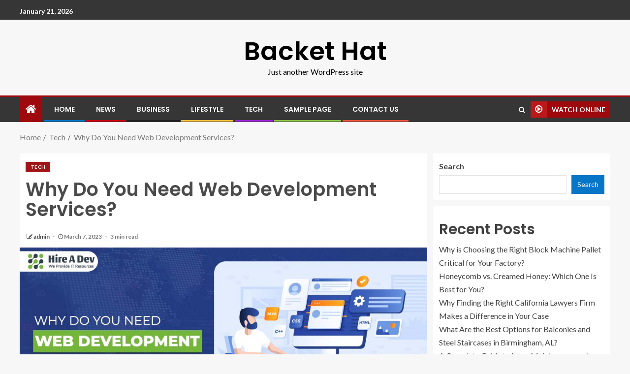

--- FILE ---
content_type: text/html; charset=UTF-8
request_url: https://backethat.com/why-do-you-need-web-development-services/
body_size: 20208
content:
<!doctype html>
<html lang="en-US">
<head>
    <meta charset="UTF-8">
    <meta name="viewport" content="width=device-width, initial-scale=1">
    <link rel="profile" href="http://gmpg.org/xfn/11">

    <meta name='robots' content='index, follow, max-image-preview:large, max-snippet:-1, max-video-preview:-1' />

	<!-- This site is optimized with the Yoast SEO plugin v20.12 - https://yoast.com/wordpress/plugins/seo/ -->
	<title>Why Do You Need Web Development Services? - Backet Hat</title>
	<meta name="description" content="No matter what industry you are in, web developers can do wonders to make your business grow. In this blog post, you will learn what web development services" />
	<link rel="canonical" href="https://backethat.com/why-do-you-need-web-development-services/" />
	<meta property="og:locale" content="en_US" />
	<meta property="og:type" content="article" />
	<meta property="og:title" content="Why Do You Need Web Development Services? - Backet Hat" />
	<meta property="og:description" content="No matter what industry you are in, web developers can do wonders to make your business grow. In this blog post, you will learn what web development services" />
	<meta property="og:url" content="https://backethat.com/why-do-you-need-web-development-services/" />
	<meta property="og:site_name" content="Backet Hat" />
	<meta property="article:published_time" content="2023-03-07T12:39:55+00:00" />
	<meta property="og:image" content="http://backethat.com/wp-content/uploads/2023/03/Web-Development-Services.jpg" />
	<meta property="og:image:width" content="1000" />
	<meta property="og:image:height" content="500" />
	<meta property="og:image:type" content="image/jpeg" />
	<meta name="author" content="admin" />
	<meta name="twitter:card" content="summary_large_image" />
	<meta name="twitter:label1" content="Written by" />
	<meta name="twitter:data1" content="admin" />
	<meta name="twitter:label2" content="Est. reading time" />
	<meta name="twitter:data2" content="3 minutes" />
	<script type="application/ld+json" class="yoast-schema-graph">{"@context":"https://schema.org","@graph":[{"@type":"WebPage","@id":"https://backethat.com/why-do-you-need-web-development-services/","url":"https://backethat.com/why-do-you-need-web-development-services/","name":"Why Do You Need Web Development Services? - Backet Hat","isPartOf":{"@id":"https://backethat.com/#website"},"primaryImageOfPage":{"@id":"https://backethat.com/why-do-you-need-web-development-services/#primaryimage"},"image":{"@id":"https://backethat.com/why-do-you-need-web-development-services/#primaryimage"},"thumbnailUrl":"https://backethat.com/wp-content/uploads/2023/03/Web-Development-Services.jpg","datePublished":"2023-03-07T12:39:55+00:00","dateModified":"2023-03-07T12:39:55+00:00","author":{"@id":"https://backethat.com/#/schema/person/c1d2cdf5f1df9acc36a924c00e19c647"},"description":"No matter what industry you are in, web developers can do wonders to make your business grow. In this blog post, you will learn what web development services","breadcrumb":{"@id":"https://backethat.com/why-do-you-need-web-development-services/#breadcrumb"},"inLanguage":"en-US","potentialAction":[{"@type":"ReadAction","target":["https://backethat.com/why-do-you-need-web-development-services/"]}]},{"@type":"ImageObject","inLanguage":"en-US","@id":"https://backethat.com/why-do-you-need-web-development-services/#primaryimage","url":"https://backethat.com/wp-content/uploads/2023/03/Web-Development-Services.jpg","contentUrl":"https://backethat.com/wp-content/uploads/2023/03/Web-Development-Services.jpg","width":1000,"height":500,"caption":"Web Development Services"},{"@type":"BreadcrumbList","@id":"https://backethat.com/why-do-you-need-web-development-services/#breadcrumb","itemListElement":[{"@type":"ListItem","position":1,"name":"Home","item":"https://backethat.com/"},{"@type":"ListItem","position":2,"name":"Why Do You Need Web Development Services?"}]},{"@type":"WebSite","@id":"https://backethat.com/#website","url":"https://backethat.com/","name":"Backet Hat","description":"Just another WordPress site","potentialAction":[{"@type":"SearchAction","target":{"@type":"EntryPoint","urlTemplate":"https://backethat.com/?s={search_term_string}"},"query-input":"required name=search_term_string"}],"inLanguage":"en-US"},{"@type":"Person","@id":"https://backethat.com/#/schema/person/c1d2cdf5f1df9acc36a924c00e19c647","name":"admin","image":{"@type":"ImageObject","inLanguage":"en-US","@id":"https://backethat.com/#/schema/person/image/","url":"https://secure.gravatar.com/avatar/d3120b870dea92a711eb894a0de9f505?s=96&d=mm&r=g","contentUrl":"https://secure.gravatar.com/avatar/d3120b870dea92a711eb894a0de9f505?s=96&d=mm&r=g","caption":"admin"},"sameAs":["https://backethat.com/"],"url":"https://backethat.com/author/zahidbuttpermanent/"}]}</script>
	<!-- / Yoast SEO plugin. -->


<link rel='dns-prefetch' href='//www.googletagmanager.com' />
<link rel='dns-prefetch' href='//fonts.googleapis.com' />
<link rel="alternate" type="application/rss+xml" title="Backet Hat &raquo; Feed" href="https://backethat.com/feed/" />
<link rel="alternate" type="application/rss+xml" title="Backet Hat &raquo; Comments Feed" href="https://backethat.com/comments/feed/" />
<link rel="alternate" type="application/rss+xml" title="Backet Hat &raquo; Why Do You Need Web Development Services? Comments Feed" href="https://backethat.com/why-do-you-need-web-development-services/feed/" />
		<!-- This site uses the Google Analytics by MonsterInsights plugin v8.18 - Using Analytics tracking - https://www.monsterinsights.com/ -->
		<!-- Note: MonsterInsights is not currently configured on this site. The site owner needs to authenticate with Google Analytics in the MonsterInsights settings panel. -->
					<!-- No tracking code set -->
				<!-- / Google Analytics by MonsterInsights -->
		<script type="text/javascript">
/* <![CDATA[ */
window._wpemojiSettings = {"baseUrl":"https:\/\/s.w.org\/images\/core\/emoji\/15.0.3\/72x72\/","ext":".png","svgUrl":"https:\/\/s.w.org\/images\/core\/emoji\/15.0.3\/svg\/","svgExt":".svg","source":{"concatemoji":"https:\/\/backethat.com\/wp-includes\/js\/wp-emoji-release.min.js?ver=6.5.7"}};
/*! This file is auto-generated */
!function(i,n){var o,s,e;function c(e){try{var t={supportTests:e,timestamp:(new Date).valueOf()};sessionStorage.setItem(o,JSON.stringify(t))}catch(e){}}function p(e,t,n){e.clearRect(0,0,e.canvas.width,e.canvas.height),e.fillText(t,0,0);var t=new Uint32Array(e.getImageData(0,0,e.canvas.width,e.canvas.height).data),r=(e.clearRect(0,0,e.canvas.width,e.canvas.height),e.fillText(n,0,0),new Uint32Array(e.getImageData(0,0,e.canvas.width,e.canvas.height).data));return t.every(function(e,t){return e===r[t]})}function u(e,t,n){switch(t){case"flag":return n(e,"\ud83c\udff3\ufe0f\u200d\u26a7\ufe0f","\ud83c\udff3\ufe0f\u200b\u26a7\ufe0f")?!1:!n(e,"\ud83c\uddfa\ud83c\uddf3","\ud83c\uddfa\u200b\ud83c\uddf3")&&!n(e,"\ud83c\udff4\udb40\udc67\udb40\udc62\udb40\udc65\udb40\udc6e\udb40\udc67\udb40\udc7f","\ud83c\udff4\u200b\udb40\udc67\u200b\udb40\udc62\u200b\udb40\udc65\u200b\udb40\udc6e\u200b\udb40\udc67\u200b\udb40\udc7f");case"emoji":return!n(e,"\ud83d\udc26\u200d\u2b1b","\ud83d\udc26\u200b\u2b1b")}return!1}function f(e,t,n){var r="undefined"!=typeof WorkerGlobalScope&&self instanceof WorkerGlobalScope?new OffscreenCanvas(300,150):i.createElement("canvas"),a=r.getContext("2d",{willReadFrequently:!0}),o=(a.textBaseline="top",a.font="600 32px Arial",{});return e.forEach(function(e){o[e]=t(a,e,n)}),o}function t(e){var t=i.createElement("script");t.src=e,t.defer=!0,i.head.appendChild(t)}"undefined"!=typeof Promise&&(o="wpEmojiSettingsSupports",s=["flag","emoji"],n.supports={everything:!0,everythingExceptFlag:!0},e=new Promise(function(e){i.addEventListener("DOMContentLoaded",e,{once:!0})}),new Promise(function(t){var n=function(){try{var e=JSON.parse(sessionStorage.getItem(o));if("object"==typeof e&&"number"==typeof e.timestamp&&(new Date).valueOf()<e.timestamp+604800&&"object"==typeof e.supportTests)return e.supportTests}catch(e){}return null}();if(!n){if("undefined"!=typeof Worker&&"undefined"!=typeof OffscreenCanvas&&"undefined"!=typeof URL&&URL.createObjectURL&&"undefined"!=typeof Blob)try{var e="postMessage("+f.toString()+"("+[JSON.stringify(s),u.toString(),p.toString()].join(",")+"));",r=new Blob([e],{type:"text/javascript"}),a=new Worker(URL.createObjectURL(r),{name:"wpTestEmojiSupports"});return void(a.onmessage=function(e){c(n=e.data),a.terminate(),t(n)})}catch(e){}c(n=f(s,u,p))}t(n)}).then(function(e){for(var t in e)n.supports[t]=e[t],n.supports.everything=n.supports.everything&&n.supports[t],"flag"!==t&&(n.supports.everythingExceptFlag=n.supports.everythingExceptFlag&&n.supports[t]);n.supports.everythingExceptFlag=n.supports.everythingExceptFlag&&!n.supports.flag,n.DOMReady=!1,n.readyCallback=function(){n.DOMReady=!0}}).then(function(){return e}).then(function(){var e;n.supports.everything||(n.readyCallback(),(e=n.source||{}).concatemoji?t(e.concatemoji):e.wpemoji&&e.twemoji&&(t(e.twemoji),t(e.wpemoji)))}))}((window,document),window._wpemojiSettings);
/* ]]> */
</script>

<style id='wp-emoji-styles-inline-css' type='text/css'>

	img.wp-smiley, img.emoji {
		display: inline !important;
		border: none !important;
		box-shadow: none !important;
		height: 1em !important;
		width: 1em !important;
		margin: 0 0.07em !important;
		vertical-align: -0.1em !important;
		background: none !important;
		padding: 0 !important;
	}
</style>
<link rel='stylesheet' id='wp-block-library-css' href='https://backethat.com/wp-includes/css/dist/block-library/style.min.css?ver=6.5.7' type='text/css' media='all' />
<style id='classic-theme-styles-inline-css' type='text/css'>
/*! This file is auto-generated */
.wp-block-button__link{color:#fff;background-color:#32373c;border-radius:9999px;box-shadow:none;text-decoration:none;padding:calc(.667em + 2px) calc(1.333em + 2px);font-size:1.125em}.wp-block-file__button{background:#32373c;color:#fff;text-decoration:none}
</style>
<style id='global-styles-inline-css' type='text/css'>
body{--wp--preset--color--black: #000000;--wp--preset--color--cyan-bluish-gray: #abb8c3;--wp--preset--color--white: #ffffff;--wp--preset--color--pale-pink: #f78da7;--wp--preset--color--vivid-red: #cf2e2e;--wp--preset--color--luminous-vivid-orange: #ff6900;--wp--preset--color--luminous-vivid-amber: #fcb900;--wp--preset--color--light-green-cyan: #7bdcb5;--wp--preset--color--vivid-green-cyan: #00d084;--wp--preset--color--pale-cyan-blue: #8ed1fc;--wp--preset--color--vivid-cyan-blue: #0693e3;--wp--preset--color--vivid-purple: #9b51e0;--wp--preset--gradient--vivid-cyan-blue-to-vivid-purple: linear-gradient(135deg,rgba(6,147,227,1) 0%,rgb(155,81,224) 100%);--wp--preset--gradient--light-green-cyan-to-vivid-green-cyan: linear-gradient(135deg,rgb(122,220,180) 0%,rgb(0,208,130) 100%);--wp--preset--gradient--luminous-vivid-amber-to-luminous-vivid-orange: linear-gradient(135deg,rgba(252,185,0,1) 0%,rgba(255,105,0,1) 100%);--wp--preset--gradient--luminous-vivid-orange-to-vivid-red: linear-gradient(135deg,rgba(255,105,0,1) 0%,rgb(207,46,46) 100%);--wp--preset--gradient--very-light-gray-to-cyan-bluish-gray: linear-gradient(135deg,rgb(238,238,238) 0%,rgb(169,184,195) 100%);--wp--preset--gradient--cool-to-warm-spectrum: linear-gradient(135deg,rgb(74,234,220) 0%,rgb(151,120,209) 20%,rgb(207,42,186) 40%,rgb(238,44,130) 60%,rgb(251,105,98) 80%,rgb(254,248,76) 100%);--wp--preset--gradient--blush-light-purple: linear-gradient(135deg,rgb(255,206,236) 0%,rgb(152,150,240) 100%);--wp--preset--gradient--blush-bordeaux: linear-gradient(135deg,rgb(254,205,165) 0%,rgb(254,45,45) 50%,rgb(107,0,62) 100%);--wp--preset--gradient--luminous-dusk: linear-gradient(135deg,rgb(255,203,112) 0%,rgb(199,81,192) 50%,rgb(65,88,208) 100%);--wp--preset--gradient--pale-ocean: linear-gradient(135deg,rgb(255,245,203) 0%,rgb(182,227,212) 50%,rgb(51,167,181) 100%);--wp--preset--gradient--electric-grass: linear-gradient(135deg,rgb(202,248,128) 0%,rgb(113,206,126) 100%);--wp--preset--gradient--midnight: linear-gradient(135deg,rgb(2,3,129) 0%,rgb(40,116,252) 100%);--wp--preset--font-size--small: 13px;--wp--preset--font-size--medium: 20px;--wp--preset--font-size--large: 36px;--wp--preset--font-size--x-large: 42px;--wp--preset--spacing--20: 0.44rem;--wp--preset--spacing--30: 0.67rem;--wp--preset--spacing--40: 1rem;--wp--preset--spacing--50: 1.5rem;--wp--preset--spacing--60: 2.25rem;--wp--preset--spacing--70: 3.38rem;--wp--preset--spacing--80: 5.06rem;--wp--preset--shadow--natural: 6px 6px 9px rgba(0, 0, 0, 0.2);--wp--preset--shadow--deep: 12px 12px 50px rgba(0, 0, 0, 0.4);--wp--preset--shadow--sharp: 6px 6px 0px rgba(0, 0, 0, 0.2);--wp--preset--shadow--outlined: 6px 6px 0px -3px rgba(255, 255, 255, 1), 6px 6px rgba(0, 0, 0, 1);--wp--preset--shadow--crisp: 6px 6px 0px rgba(0, 0, 0, 1);}:where(.is-layout-flex){gap: 0.5em;}:where(.is-layout-grid){gap: 0.5em;}body .is-layout-flex{display: flex;}body .is-layout-flex{flex-wrap: wrap;align-items: center;}body .is-layout-flex > *{margin: 0;}body .is-layout-grid{display: grid;}body .is-layout-grid > *{margin: 0;}:where(.wp-block-columns.is-layout-flex){gap: 2em;}:where(.wp-block-columns.is-layout-grid){gap: 2em;}:where(.wp-block-post-template.is-layout-flex){gap: 1.25em;}:where(.wp-block-post-template.is-layout-grid){gap: 1.25em;}.has-black-color{color: var(--wp--preset--color--black) !important;}.has-cyan-bluish-gray-color{color: var(--wp--preset--color--cyan-bluish-gray) !important;}.has-white-color{color: var(--wp--preset--color--white) !important;}.has-pale-pink-color{color: var(--wp--preset--color--pale-pink) !important;}.has-vivid-red-color{color: var(--wp--preset--color--vivid-red) !important;}.has-luminous-vivid-orange-color{color: var(--wp--preset--color--luminous-vivid-orange) !important;}.has-luminous-vivid-amber-color{color: var(--wp--preset--color--luminous-vivid-amber) !important;}.has-light-green-cyan-color{color: var(--wp--preset--color--light-green-cyan) !important;}.has-vivid-green-cyan-color{color: var(--wp--preset--color--vivid-green-cyan) !important;}.has-pale-cyan-blue-color{color: var(--wp--preset--color--pale-cyan-blue) !important;}.has-vivid-cyan-blue-color{color: var(--wp--preset--color--vivid-cyan-blue) !important;}.has-vivid-purple-color{color: var(--wp--preset--color--vivid-purple) !important;}.has-black-background-color{background-color: var(--wp--preset--color--black) !important;}.has-cyan-bluish-gray-background-color{background-color: var(--wp--preset--color--cyan-bluish-gray) !important;}.has-white-background-color{background-color: var(--wp--preset--color--white) !important;}.has-pale-pink-background-color{background-color: var(--wp--preset--color--pale-pink) !important;}.has-vivid-red-background-color{background-color: var(--wp--preset--color--vivid-red) !important;}.has-luminous-vivid-orange-background-color{background-color: var(--wp--preset--color--luminous-vivid-orange) !important;}.has-luminous-vivid-amber-background-color{background-color: var(--wp--preset--color--luminous-vivid-amber) !important;}.has-light-green-cyan-background-color{background-color: var(--wp--preset--color--light-green-cyan) !important;}.has-vivid-green-cyan-background-color{background-color: var(--wp--preset--color--vivid-green-cyan) !important;}.has-pale-cyan-blue-background-color{background-color: var(--wp--preset--color--pale-cyan-blue) !important;}.has-vivid-cyan-blue-background-color{background-color: var(--wp--preset--color--vivid-cyan-blue) !important;}.has-vivid-purple-background-color{background-color: var(--wp--preset--color--vivid-purple) !important;}.has-black-border-color{border-color: var(--wp--preset--color--black) !important;}.has-cyan-bluish-gray-border-color{border-color: var(--wp--preset--color--cyan-bluish-gray) !important;}.has-white-border-color{border-color: var(--wp--preset--color--white) !important;}.has-pale-pink-border-color{border-color: var(--wp--preset--color--pale-pink) !important;}.has-vivid-red-border-color{border-color: var(--wp--preset--color--vivid-red) !important;}.has-luminous-vivid-orange-border-color{border-color: var(--wp--preset--color--luminous-vivid-orange) !important;}.has-luminous-vivid-amber-border-color{border-color: var(--wp--preset--color--luminous-vivid-amber) !important;}.has-light-green-cyan-border-color{border-color: var(--wp--preset--color--light-green-cyan) !important;}.has-vivid-green-cyan-border-color{border-color: var(--wp--preset--color--vivid-green-cyan) !important;}.has-pale-cyan-blue-border-color{border-color: var(--wp--preset--color--pale-cyan-blue) !important;}.has-vivid-cyan-blue-border-color{border-color: var(--wp--preset--color--vivid-cyan-blue) !important;}.has-vivid-purple-border-color{border-color: var(--wp--preset--color--vivid-purple) !important;}.has-vivid-cyan-blue-to-vivid-purple-gradient-background{background: var(--wp--preset--gradient--vivid-cyan-blue-to-vivid-purple) !important;}.has-light-green-cyan-to-vivid-green-cyan-gradient-background{background: var(--wp--preset--gradient--light-green-cyan-to-vivid-green-cyan) !important;}.has-luminous-vivid-amber-to-luminous-vivid-orange-gradient-background{background: var(--wp--preset--gradient--luminous-vivid-amber-to-luminous-vivid-orange) !important;}.has-luminous-vivid-orange-to-vivid-red-gradient-background{background: var(--wp--preset--gradient--luminous-vivid-orange-to-vivid-red) !important;}.has-very-light-gray-to-cyan-bluish-gray-gradient-background{background: var(--wp--preset--gradient--very-light-gray-to-cyan-bluish-gray) !important;}.has-cool-to-warm-spectrum-gradient-background{background: var(--wp--preset--gradient--cool-to-warm-spectrum) !important;}.has-blush-light-purple-gradient-background{background: var(--wp--preset--gradient--blush-light-purple) !important;}.has-blush-bordeaux-gradient-background{background: var(--wp--preset--gradient--blush-bordeaux) !important;}.has-luminous-dusk-gradient-background{background: var(--wp--preset--gradient--luminous-dusk) !important;}.has-pale-ocean-gradient-background{background: var(--wp--preset--gradient--pale-ocean) !important;}.has-electric-grass-gradient-background{background: var(--wp--preset--gradient--electric-grass) !important;}.has-midnight-gradient-background{background: var(--wp--preset--gradient--midnight) !important;}.has-small-font-size{font-size: var(--wp--preset--font-size--small) !important;}.has-medium-font-size{font-size: var(--wp--preset--font-size--medium) !important;}.has-large-font-size{font-size: var(--wp--preset--font-size--large) !important;}.has-x-large-font-size{font-size: var(--wp--preset--font-size--x-large) !important;}
.wp-block-navigation a:where(:not(.wp-element-button)){color: inherit;}
:where(.wp-block-post-template.is-layout-flex){gap: 1.25em;}:where(.wp-block-post-template.is-layout-grid){gap: 1.25em;}
:where(.wp-block-columns.is-layout-flex){gap: 2em;}:where(.wp-block-columns.is-layout-grid){gap: 2em;}
.wp-block-pullquote{font-size: 1.5em;line-height: 1.6;}
</style>
<link rel='stylesheet' id='bootstrap-css' href='https://backethat.com/wp-content/themes/enternews/assets/bootstrap/css/bootstrap.min.css?ver=6.5.7' type='text/css' media='all' />
<link rel='stylesheet' id='enternews-style-css' href='https://backethat.com/wp-content/themes/enternews/style.css?ver=6.5.7' type='text/css' media='all' />
<style id='enternews-style-inline-css' type='text/css'>

        
        body,
        button,
        input,
        select,
        optgroup,
        textarea,
        p,
        .min-read,
        .enternews-widget.widget ul.cat-links li a
        {
        font-family: Lato;
        }
    
                .enternews-widget.widget ul.nav-tabs li a,
        .nav-tabs>li,
        .main-navigation ul li a,
        body .post-excerpt,
        .sidebar-area .social-widget-menu ul li a .screen-reader-text,
        .site-title, h1, h2, h3, h4, h5, h6 {
        font-family: Poppins;
        }
    
                .enternews-widget.widget .widget-title + ul li a,
        h4.af-author-display-name,
        .exclusive-posts .marquee a .circle-title-texts h4,
        .read-title h4 {
        font-family: Roboto;
        }

    

                #af-preloader{
        background-color: #f5f2ee        }
    
        
        body.aft-default-mode .aft-widget-background-secondary-background.widget.enternews_youtube_video_slider_widget .widget-block .af-widget-body,
        body .post-excerpt::before,
        .enternews-widget .woocommerce-product-search button[type="submit"],
        body .enternews_author_info_widget.aft-widget-background-secondary-background.widget .widget-block,
        body .aft-widget-background-secondary-background.widget .widget-block .read-single,
        .secondary-sidebar-background #secondary,
        body .enternews_tabbed_posts_widget .nav-tabs > li > a.active,
        body .enternews_tabbed_posts_widget .nav-tabs > li > a.active:hover,
        body.aft-default-mode .enternews_posts_slider_widget.aft-widget-background-secondary-background .widget-block,
        body.aft-dark-mode .enternews_posts_slider_widget.aft-widget-background-secondary-background .widget-block,

        .aft-widget-background-secondary-background .social-widget-menu ul li a,
        .aft-widget-background-secondary-background .social-widget-menu ul li a[href*="facebook.com"],
        .aft-widget-background-secondary-background .social-widget-menu ul li a[href*="dribble.com"],
        .aft-widget-background-secondary-background .social-widget-menu ul li a[href*="vk.com"],
        .aft-widget-background-secondary-background .social-widget-menu ul li a[href*="twitter.com"],
        .aft-widget-background-secondary-background .social-widget-menu ul li a[href*="linkedin.com"],
        .aft-widget-background-secondary-background .social-widget-menu ul li a[href*="instagram.com"],
        .aft-widget-background-secondary-background .social-widget-menu ul li a[href*="youtube.com"],
        .aft-widget-background-secondary-background .social-widget-menu ul li a[href*="vimeo.com"],
        .aft-widget-background-secondary-background .social-widget-menu ul li a[href*="pinterest.com"],
        .aft-widget-background-secondary-background .social-widget-menu ul li a[href*="tumblr.com"],
        .aft-widget-background-secondary-background .social-widget-menu ul li a[href*="wordpress.org"],
        .aft-widget-background-secondary-background .social-widget-menu ul li a[href*="whatsapp.com"],
        .aft-widget-background-secondary-background .social-widget-menu ul li a[href*="reddit.com"],
        .aft-widget-background-secondary-background .social-widget-menu ul li a[href*="t.me"],
        .aft-widget-background-secondary-background .social-widget-menu ul li a[href*="ok.ru"],
        .aft-widget-background-secondary-background .social-widget-menu ul li a[href*="wechat.com"],
        .aft-widget-background-secondary-background .social-widget-menu ul li a[href*="weibo.com"],
        .aft-widget-background-secondary-background .social-widget-menu ul li a[href*="github.com"],

        body.aft-default-mode .aft-main-banner-section .af-banner-carousel-1.secondary-background,
        body.aft-dark-mode .aft-main-banner-section .af-banner-carousel-1.secondary-background,

        body.aft-default-mode .aft-main-banner-section .af-editors-pick .secondary-background .af-sec-post .read-single,
        body.aft-dark-mode .aft-main-banner-section .af-editors-pick .secondary-background .af-sec-post .read-single,

        body.aft-default-mode .aft-main-banner-section .af-trending-news-part .trending-posts.secondary-background .read-single,
        body.aft-dark-mode .aft-main-banner-section .af-trending-news-part .trending-posts.secondary-background .read-single,

        body.aft-dark-mode.alternative-sidebar-background #secondary .widget-title .header-after::before,
        body .widget-title .header-after:before,
        body .widget-title .category-color-1.header-after::before,
        body .header-style1 .header-right-part .popular-tag-custom-link > div.custom-menu-link a > span,
        body .aft-home-icon,
        body.aft-dark-mode input[type="submit"],
        body .entry-header-details .af-post-format i:after,
        body.aft-default-mode .enternews-pagination .nav-links .page-numbers.current,
        body #scroll-up,
        body input[type="reset"],
        body input[type="submit"],
        body input[type="button"],
        body .inner-suscribe input[type=submit],
        body .widget-title .header-after:after,
        body .widget-title .category-color-1.header-after:after,
        body.aft-default-mode .inner-suscribe input[type=submit],
        body.aft-default-mode .enternews_tabbed_posts_widget .nav-tabs > li > a.active:hover,
        body.aft-default-mode .enternews_tabbed_posts_widget .nav-tabs > li > a.active,
        body .aft-main-banner-section .aft-trending-latest-popular .nav-tabs>li.active,
        body .header-style1 .header-right-part > div.custom-menu-link > a,
        body .aft-popular-taxonomies-lists ul li a span.tag-count,
        body .aft-widget-background-secondary-background.widget .widget-block .read-single
        {
        background-color: #9D090D;
        }
        body.aft-dark-mode:not(.alternative-sidebar-background) #secondary .color-pad .wp-calendar-nav span a:not(.enternews-categories),
        body .enternews-pagination .nav-links .page-numbers:not(.current),
        body.aft-dark-mode .site-footer #wp-calendar tfoot tr td a,
        body.aft-dark-mode #wp-calendar tfoot td a,
        body.aft-default-mode .site-footer #wp-calendar tfoot tr td a,
        body.aft-default-mode #wp-calendar tfoot td a,
        body.aft-dark-mode #wp-calendar tfoot td a,
        body.aft-default-mode .wp-calendar-nav span a,
        body.aft-default-mode .wp-calendar-nav span a:visited,
        body.aft-dark-mode .wp-calendar-nav span a,
        body.aft-dark-mode #wp-calendar tbody td a,
        body.aft-dark-mode #wp-calendar tbody td#today,
        body.aft-default-mode #wp-calendar tbody td#today,
        body.aft-default-mode #wp-calendar tbody td a,
        body.aft-default-mode  .sticky .read-title h4 a:before {
        color: #9D090D;
        }

        body .post-excerpt {
        border-left-color: #9D090D;
        }

        body.aft-dark-mode .read-img .min-read-post-comment:after,
        body.aft-default-mode .read-img .min-read-post-comment:after{
        border-top-color: #9D090D;
        }

        body .af-fancy-spinner .af-ring:nth-child(1){
        border-right-color: #9D090D;
        }
        body.aft-dark-mode .enternews-pagination .nav-links .page-numbers.current {
        background-color: #9D090D;
        }
        body.aft-dark-mode .enternews-pagination .nav-links .page-numbers,
        body.aft-default-mode .enternews-pagination .nav-links .page-numbers,
        body .af-sp-wave:after,
        body .bottom-bar{
        border-color: #9D090D;
        }

        .elementor-default .elementor-section.elementor-section-full_width > .elementor-container,
        .elementor-default .elementor-section.elementor-section-boxed > .elementor-container,
        .elementor-page .elementor-section.elementor-section-full_width > .elementor-container,
        .elementor-page .elementor-section.elementor-section-boxed > .elementor-container{
            max-width: 1200px;
        }  
        .full-width-content .elementor-section-stretched,
        .align-content-left .elementor-section-stretched,
        .align-content-right .elementor-section-stretched {
            max-width: 100%;
            left: 0 !important;
        }
        
</style>
<link rel='stylesheet' id='entermag-style-css' href='https://backethat.com/wp-content/themes/entermag/style.css?ver=1.0.1' type='text/css' media='all' />
<link rel='stylesheet' id='font-awesome-css' href='https://backethat.com/wp-content/themes/enternews/assets/font-awesome/css/font-awesome.min.css?ver=6.5.7' type='text/css' media='all' />
<link rel='stylesheet' id='slick-css-css' href='https://backethat.com/wp-content/themes/enternews/assets/slick/css/slick.min.css?ver=6.5.7' type='text/css' media='all' />
<link rel='stylesheet' id='sidr-css' href='https://backethat.com/wp-content/themes/enternews/assets/sidr/css/jquery.sidr.dark.css?ver=6.5.7' type='text/css' media='all' />
<link rel='stylesheet' id='magnific-popup-css' href='https://backethat.com/wp-content/themes/enternews/assets/magnific-popup/magnific-popup.css?ver=6.5.7' type='text/css' media='all' />
<link rel='stylesheet' id='enternews-google-fonts-css' href='https://fonts.googleapis.com/css?family=Lato:400,300,400italic,900,700|Poppins:300,400,500,600,700|Roboto:100,300,400,500,700&#038;subset=latin,latin-ext' type='text/css' media='all' />
<script type="text/javascript" src="https://backethat.com/wp-includes/js/jquery/jquery-migrate.min.js?ver=3.4.1" id="jquery-migrate-js"></script>

<!-- Google Analytics snippet added by Site Kit -->
<script type="text/javascript" src="https://www.googletagmanager.com/gtag/js?id=UA-237879442-1" id="google_gtagjs-js" async></script>
<script type="text/javascript" id="google_gtagjs-js-after">
/* <![CDATA[ */
window.dataLayer = window.dataLayer || [];function gtag(){dataLayer.push(arguments);}
gtag('set', 'linker', {"domains":["backethat.com"]} );
gtag("js", new Date());
gtag("set", "developer_id.dZTNiMT", true);
gtag("config", "UA-237879442-1", {"anonymize_ip":true});
gtag("config", "G-DNZZ0VM622");
/* ]]> */
</script>

<!-- End Google Analytics snippet added by Site Kit -->
<link rel="https://api.w.org/" href="https://backethat.com/wp-json/" /><link rel="alternate" type="application/json" href="https://backethat.com/wp-json/wp/v2/posts/3259" /><link rel="EditURI" type="application/rsd+xml" title="RSD" href="https://backethat.com/xmlrpc.php?rsd" />
<meta name="generator" content="WordPress 6.5.7" />
<link rel='shortlink' href='https://backethat.com/?p=3259' />
<link rel="alternate" type="application/json+oembed" href="https://backethat.com/wp-json/oembed/1.0/embed?url=https%3A%2F%2Fbackethat.com%2Fwhy-do-you-need-web-development-services%2F" />
<link rel="alternate" type="text/xml+oembed" href="https://backethat.com/wp-json/oembed/1.0/embed?url=https%3A%2F%2Fbackethat.com%2Fwhy-do-you-need-web-development-services%2F&#038;format=xml" />
<meta name="generator" content="Site Kit by Google 1.105.0" /><link rel="pingback" href="https://backethat.com/xmlrpc.php">        <style type="text/css">
                        body .site-title a,
            .site-header .site-branding .site-title a:visited,
            .site-header .site-branding .site-title a:hover,
            .site-description {
                color: #000000;
            }

            .header-layout-3 .site-header .site-branding .site-title,
            .site-branding .site-title {
                font-size: 52px;
            }

            @media only screen and (max-width: 640px) {
                .site-branding .site-title {
                    font-size: 40px;

                }
            }

            @media only screen and (max-width: 375px) {
                .site-branding .site-title {
                    font-size: 32px;

                }
            }

            
            

        </style>
        <style id="wpforms-css-vars-root">
				:root {
					--wpforms-field-border-radius: 3px;
--wpforms-field-background-color: #ffffff;
--wpforms-field-border-color: rgba( 0, 0, 0, 0.25 );
--wpforms-field-text-color: rgba( 0, 0, 0, 0.7 );
--wpforms-label-color: rgba( 0, 0, 0, 0.85 );
--wpforms-label-sublabel-color: rgba( 0, 0, 0, 0.55 );
--wpforms-label-error-color: #d63637;
--wpforms-button-border-radius: 3px;
--wpforms-button-background-color: #066aab;
--wpforms-button-text-color: #ffffff;
--wpforms-field-size-input-height: 43px;
--wpforms-field-size-input-spacing: 15px;
--wpforms-field-size-font-size: 16px;
--wpforms-field-size-line-height: 19px;
--wpforms-field-size-padding-h: 14px;
--wpforms-field-size-checkbox-size: 16px;
--wpforms-field-size-sublabel-spacing: 5px;
--wpforms-field-size-icon-size: 1;
--wpforms-label-size-font-size: 16px;
--wpforms-label-size-line-height: 19px;
--wpforms-label-size-sublabel-font-size: 14px;
--wpforms-label-size-sublabel-line-height: 17px;
--wpforms-button-size-font-size: 17px;
--wpforms-button-size-height: 41px;
--wpforms-button-size-padding-h: 15px;
--wpforms-button-size-margin-top: 10px;

				}
			</style></head>

<body class="post-template-default single single-post postid-3259 single-format-standard wp-embed-responsive aft-sticky-sidebar aft-default-mode default-sidebar-background header-image-default aft-main-banner-boxed aft-hide-comment-count-in-list aft-hide-minutes-read-in-list aft-hide-date-author-in-list default-content-layout content-with-single-sidebar align-content-left">

<div id="page" class="site">
    <a class="skip-link screen-reader-text" href="#content">Skip to content</a>


    
        <header id="masthead" class="header-style1 header-layout-centered">

                <div class="top-header">
        <div class="container-wrapper">
            <div class="top-bar-flex">
                <div class="top-bar-left col-66">
                    <div class="date-bar-left">
                                                    <span class="topbar-date">
                                        January 21, 2026                                    </span>

                                                                    </div>
                                            <div class="af-secondary-menu">
                            <div class="container-wrapper">
                                
                            </div>
                        </div>
                                        </div>

                <div class="top-bar-right col-3">
  						<span class="aft-small-social-menu">
  							  						</span>
                </div>
            </div>
        </div>

    </div>
<div class="main-header logo-centered "
     data-background="">
    <div class="container-wrapper">
        <div class="af-container-row af-flex-container af-main-header-container">

            
            <div class="af-flex-container af-inner-header-container pad aft-no-side-promo">

                <div class="logo-brand af-inner-item">
                    <div class="site-branding">
                                                    <p class="site-title font-family-1">
                                <a href="https://backethat.com/"
                                   rel="home">Backet Hat</a>
                            </p>
                                                                            <p class="site-description">Just another WordPress site</p>
                                            </div>
                </div>

                

                            </div>

        </div>
    </div>

</div>


            <div class="header-menu-part">
                <div id="main-navigation-bar" class="bottom-bar">
                    <div class="navigation-section-wrapper">
                        <div class="container-wrapper">
                            <div class="header-middle-part">
                                <div class="navigation-container">
                                    <nav class="main-navigation clearfix">
                                                                                    <span class="aft-home-icon">
                                                                                        <a href="https://backethat.com">
                                            <i class="fa fa-home"
                                               aria-hidden="true"></i>
                                        </a>
                                    </span>
                                                                                <div class="main-navigation-container-items-wrapper">
                                        <span class="toggle-menu" aria-controls="primary-menu"
                                              aria-expanded="false">
                                                <a href="javascript:void(0)" class="aft-void-menu">
                                        <span class="screen-reader-text">
                                            Primary Menu                                        </span>
                                        <i class="ham"></i>
                                                </a>
                                    </span>
                                        <div class="menu main-menu menu-desktop show-menu-border"><ul id="primary-menu" class="menu"><li id="menu-item-26" class="menu-item menu-item-type-custom menu-item-object-custom menu-item-home menu-item-26"><a href="https://backethat.com/">Home</a></li>
<li id="menu-item-30" class="menu-item menu-item-type-taxonomy menu-item-object-category menu-item-30"><a href="https://backethat.com/category/news/">News</a></li>
<li id="menu-item-28" class="menu-item menu-item-type-taxonomy menu-item-object-category menu-item-28"><a href="https://backethat.com/category/business/">Business</a></li>
<li id="menu-item-29" class="menu-item menu-item-type-taxonomy menu-item-object-category menu-item-29"><a href="https://backethat.com/category/lifestyle/">LifeStyle</a></li>
<li id="menu-item-31" class="menu-item menu-item-type-taxonomy menu-item-object-category current-post-ancestor current-menu-parent current-post-parent menu-item-31"><a href="https://backethat.com/category/tech/">Tech</a></li>
<li id="menu-item-27" class="menu-item menu-item-type-post_type menu-item-object-page menu-item-27"><a href="https://backethat.com/sample-page/">Sample Page</a></li>
<li id="menu-item-10824" class="menu-item menu-item-type-post_type menu-item-object-page menu-item-10824"><a href="https://backethat.com/contact-us/">CONTACT US</a></li>
</ul></div>                                        </div>
                                    </nav>
                                </div>
                            </div>
                            <div class="header-right-part">
                                <div class="af-search-wrap">
                                    <div class="search-overlay">
                                        <a href="#" title="Search" class="search-icon">
                                            <i class="fa fa-search"></i>
                                        </a>
                                        <div class="af-search-form">
                                            <form role="search" method="get" class="search-form" action="https://backethat.com/">
				<label>
					<span class="screen-reader-text">Search for:</span>
					<input type="search" class="search-field" placeholder="Search &hellip;" value="" name="s" />
				</label>
				<input type="submit" class="search-submit" value="Search" />
			</form>                                        </div>
                                    </div>
                                </div>
                                <div class="popular-tag-custom-link">
                                                                            <div class="custom-menu-link">

                                            <a href="">
                                                <i class="fa fa-play-circle-o"
                                                   aria-hidden="true"></i>
                                                <span>Watch Online</span>
                                            </a>
                                        </div>

                                    
                                </div>
                            </div>
                        </div>
                    </div>
                </div>
            </div>

        </header>

        <!-- end slider-section -->
        
    
                   <div class="container-wrapper">
            <div class="af-breadcrumbs font-family-1 color-pad af-container-block-wrapper">

                <div role="navigation" aria-label="Breadcrumbs" class="breadcrumb-trail breadcrumbs" itemprop="breadcrumb"><ul class="trail-items" itemscope itemtype="http://schema.org/BreadcrumbList"><meta name="numberOfItems" content="3" /><meta name="itemListOrder" content="Ascending" /><li itemprop="itemListElement" itemscope itemtype="http://schema.org/ListItem" class="trail-item trail-begin"><a href="https://backethat.com/" rel="home" itemprop="item"><span itemprop="name">Home</span></a><meta itemprop="position" content="1" /></li><li itemprop="itemListElement" itemscope itemtype="http://schema.org/ListItem" class="trail-item"><a href="https://backethat.com/category/tech/" itemprop="item"><span itemprop="name">Tech</span></a><meta itemprop="position" content="2" /></li><li itemprop="itemListElement" itemscope itemtype="http://schema.org/ListItem" class="trail-item trail-end"><a href="https://backethat.com/why-do-you-need-web-development-services/" itemprop="item"><span itemprop="name">Why Do You Need Web Development Services?</span></a><meta itemprop="position" content="3" /></li></ul></div>
            </div>
        </div>
        


    <div id="content" class="container-wrapper ">
    <div class="af-container-block-wrapper clearfix">
        <div id="primary" class="content-area ">
            <main id="main" class="site-main ">
                                    <article id="post-3259" class="post-3259 post type-post status-publish format-standard has-post-thumbnail hentry category-tech">


                        <header class="entry-header">

                            <div class="enternews-entry-header-details-wrap">
                                    <div class="entry-header-details  af-have-yt-link">
                    <div class="read-categories af-category-inside-img">
                <ul class="cat-links"><li class="meta-category">
                             <a class="enternews-categories category-color-1" href="https://backethat.com/category/tech/" alt="View all posts in Tech"> 
                                 Tech
                             </a>
                        </li></ul>
            </div>
        
        <h1 class="entry-title">Why Do You Need Web Development Services?</h1>        <div class="post-meta-share-wrapper">
            <div class="post-meta-detail">
                                    <span class="min-read-post-format">
                                                                            </span>
                <span class="entry-meta">
                                        
            <span class="item-metadata posts-author byline">
                    <i class="fa fa-pencil-square-o"></i>
                                    <a href="https://backethat.com/author/zahidbuttpermanent/">
                    admin                </a>
               </span>
                                            </span>
                            <span class="item-metadata posts-date">
                <i class="fa fa-clock-o"></i>
                March 7, 2023            </span>
                        <span class="min-read">3 min read</span>            </div>
                    </div>


    </div>
                                </div>
                        </header><!-- .entry-header -->

                        <div class="enternews-entry-featured-image-wrap float-l">
                                    <div class="read-img pos-rel">
                            <div class="post-thumbnail full-width-image">
                    <img width="1000" height="500" src="https://backethat.com/wp-content/uploads/2023/03/Web-Development-Services.jpg" class="attachment-enternews-featured size-enternews-featured wp-post-image" alt="Web Development Services" decoding="async" fetchpriority="high" srcset="https://backethat.com/wp-content/uploads/2023/03/Web-Development-Services.jpg 1000w, https://backethat.com/wp-content/uploads/2023/03/Web-Development-Services-300x150.jpg 300w, https://backethat.com/wp-content/uploads/2023/03/Web-Development-Services-768x384.jpg 768w" sizes="(max-width: 1000px) 100vw, 1000px" />                </div>
            
                    <span class="aft-image-caption-wrap">
                                  </span>
        </div>
                            </div>


                        
                        <div class="entry-content-wrap read-single">
                            

        <div class="entry-content read-details">
            <p><span style="font-weight: 400">No matter what industry you are in, </span><b>web developers</b><span style="font-weight: 400"> can do wonders to make your business grow. In this blog post, you will learn what web development services are, why it is critical to have a web page, and </span><b>why web development </b><span style="font-weight: 400">services are significant for your business.</span></p>
<h2><span style="font-weight: 400">What are web development services?</span></h2>
<p><span style="font-weight: 400">Web development refers to the process of creating and maintaining a website. It includes many aspects, like web design, programming, web publishing, database management, etc.</span></p>
<p><span style="font-weight: 400">People think of web development as just using a programming language to create web app code. </span></p>
<p><span style="font-weight: 400">But web developers can do much more than coding. They can help in making your website user-friendly. Moreover, they can ensure web app maintenance, make your site secure, and deal with troubleshooting. </span></p>
<h2><span style="font-weight: 400">Why web development is important?</span></h2>
<p><span style="font-weight: 400">In today’s digital world, the first thing that comes to mind while bringing any business online is </span><a href="https://www.hireadev.com/new-services/web-development-design/"><span style="font-weight: 400">web development</span></a><span style="font-weight: 400">. Without a website, it is impossible to make your products reach the globe. </span></p>
<p><span style="font-weight: 400">But, it is no longer as easy as just putting all your products on a web page display. It has now become a competitive marketplace. There are trillions of web pages on the internet, and only a few get ranked on search engines. Moreover, only these ranked web pages get a chance to be noticed by their target customers.</span></p>
<p><span style="font-weight: 400">Therefore, it is crucial to have a web page that is responsive and user-friendly. It takes roughly 0.05 seconds for users to create an opinion about the web page. An easy-to-use and well-designed web page will encourage visitors to stay on it for longer. As a result, They may even consider reaching out to you.</span></p>
<p><span style="font-weight: 400">If your web page is not responsive for mobile devices and is slow to load, chances are high that the visitor won’t think twice about clicking the X button. Therefore, if you want to make a web page that can appeal the visitors you need to have an in-house team. </span></p>
<p><span style="font-weight: 400">If you don’t have the right staff with the required experience and expertise then, it makes more sense to </span><a href="https://www.hireadev.com/our-developers/"><b>hire a developer</b></a><span style="font-weight: 400"> through outsourcing. </span></p>
<h2><span style="font-weight: 400">Why do you need web development services?</span></h2>
<p><span style="font-weight: 400">If a user can’t find your business while they are searching for a similar product or service that your business offers, you are effectively out of their sight.</span></p>
<p><span style="font-weight: 400">This means you don’t exist for them, even if you have what they want. This is why having a web page or website is critical. Through it, you can reach internet users and convince them that they need your product or that your product is relevant to their needs.</span></p>
<p><span style="font-weight: 400">As we mentioned earlier, having just a web page won’t help you convert users into loyal customers by breaking through the clutter. What you need is a website that is;</span></p>
<ul>
<li style="font-weight: 400"><span style="font-weight: 400">Visually appealing, professional, and polished</span></li>
<li style="font-weight: 400"><span style="font-weight: 400">Intuitive to use</span></li>
<li style="font-weight: 400"><span style="font-weight: 400">Optimized for search engines and mobile devices </span></li>
<li style="font-weight: 400"><span style="font-weight: 400">Easy to access</span></li>
<li style="font-weight: 400"><span style="font-weight: 400">up-to-date</span></li>
<li style="font-weight: 400"><span style="font-weight: 400">Regularly checked for any errors or broken links </span></li>
</ul>
<h3><span style="font-weight: 400">Conclusion</span></h3>
<p><span style="font-weight: 400">In conclusion, making sure that your web page has it all is not an easy task, even with all the templates available online. Therefore, if you want a web app that is personalized to your business goals and has all the required features, then you should contact a web app development company like </span><a href="https://www.hireadev.com/"><b>hire a dev</b></a><b>. </b></p>
<p><span style="font-weight: 400">They have developers who are not only good at creating web pages but also know a lot about business strategy, user experience, usability, and responsive design.</span></p>
<p><span style="font-weight: 400">Using that knowledge, they can plan and develop a webpage based on your business goals and customers&#8217; requirements.</span></p>
                            <div class="post-item-metadata entry-meta">
                                    </div>
                        
	<nav class="navigation post-navigation" aria-label="Continue Reading">
		<h2 class="screen-reader-text">Continue Reading</h2>
		<div class="nav-links"><div class="nav-previous"><a href="https://backethat.com/how-artificial-intelligence-is-changing-the-way-of-using-social-media/" rel="prev"><span class="em-post-navigation">Previous</span> How Artificial Intelligence Is Changing the Way Of Using Social Media</a></div><div class="nav-next"><a href="https://backethat.com/looking-for-a-best-and-affordable-email-extractor-software/" rel="next"><span class="em-post-navigation">Next</span> Looking For A Best And Affordable Email Extractor Software</a></div></div>
	</nav>                    </div><!-- .entry-content -->
                        </div>

                        <div class="aft-comment-related-wrap">
                            
<div id="comments" class="comments-area">

		<div id="respond" class="comment-respond">
		<h3 id="reply-title" class="comment-reply-title">Leave a Reply <small><a rel="nofollow" id="cancel-comment-reply-link" href="/why-do-you-need-web-development-services/#respond" style="display:none;">Cancel reply</a></small></h3><form action="https://backethat.com/wp-comments-post.php" method="post" id="commentform" class="comment-form" novalidate><p class="comment-notes"><span id="email-notes">Your email address will not be published.</span> <span class="required-field-message">Required fields are marked <span class="required">*</span></span></p><p class="comment-form-comment"><label for="comment">Comment <span class="required">*</span></label> <textarea id="comment" name="comment" cols="45" rows="8" maxlength="65525" required></textarea></p><p class="comment-form-author"><label for="author">Name <span class="required">*</span></label> <input id="author" name="author" type="text" value="" size="30" maxlength="245" autocomplete="name" required /></p>
<p class="comment-form-email"><label for="email">Email <span class="required">*</span></label> <input id="email" name="email" type="email" value="" size="30" maxlength="100" aria-describedby="email-notes" autocomplete="email" required /></p>
<p class="comment-form-url"><label for="url">Website</label> <input id="url" name="url" type="url" value="" size="30" maxlength="200" autocomplete="url" /></p>
<p class="comment-form-cookies-consent"><input id="wp-comment-cookies-consent" name="wp-comment-cookies-consent" type="checkbox" value="yes" /> <label for="wp-comment-cookies-consent">Save my name, email, and website in this browser for the next time I comment.</label></p>
<p class="form-submit"><input name="submit" type="submit" id="submit" class="submit" value="Post Comment" /> <input type='hidden' name='comment_post_ID' value='3259' id='comment_post_ID' />
<input type='hidden' name='comment_parent' id='comment_parent' value='0' />
</p></form>	</div><!-- #respond -->
	
</div><!-- #comments -->

                            
<div class="promotionspace enable-promotionspace">


    <div class="af-reated-posts grid-layout">
                            <h4 class="widget-title header-after1">
                            <span class="header-after">
                                More Stories                            </span>
                </h4>
                        <div class="af-container-row clearfix">
                                    <div class="col-3 float-l pad latest-posts-grid af-sec-post" data-mh="latest-posts-grid">
                        <div class="read-single color-pad">
                            <div class="read-img pos-rel read-bg-img">
                                <img width="300" height="60" src="https://backethat.com/wp-content/uploads/2026/01/3-300x60.jpg" class="attachment-medium size-medium wp-post-image" alt="Hypestkey" decoding="async" srcset="https://backethat.com/wp-content/uploads/2026/01/3-300x60.jpg 300w, https://backethat.com/wp-content/uploads/2026/01/3-1024x204.jpg 1024w, https://backethat.com/wp-content/uploads/2026/01/3-768x153.jpg 768w, https://backethat.com/wp-content/uploads/2026/01/3-1280x262.jpg 1280w, https://backethat.com/wp-content/uploads/2026/01/3.jpg 1312w" sizes="(max-width: 300px) 100vw, 300px" />                                <div class="min-read-post-format">
                                                                        <span class="min-read-item">
                                <span class="min-read">5 min read</span>                            </span>
                                </div>
                                <a href="https://backethat.com/is-hypestkey-the-best-place-for-cheap-software-a-full-guide/"></a>
                                <div class="read-categories af-category-inside-img">

                                    <ul class="cat-links"><li class="meta-category">
                             <a class="enternews-categories category-color-1" href="https://backethat.com/category/tech/" alt="View all posts in Tech"> 
                                 Tech
                             </a>
                        </li></ul>                                </div>
                            </div>
                            <div class="read-details color-tp-pad no-color-pad">

                                <div class="read-title">
                                    <h4>
                                        <a href="https://backethat.com/is-hypestkey-the-best-place-for-cheap-software-a-full-guide/">Is Hypestkey the Best Place for Cheap Software? A Full Guide</a>
                                    </h4>
                                </div>
                                <div class="entry-meta">
                                    
            <span class="author-links">

                            <span class="item-metadata posts-date">
                <i class="fa fa-clock-o"></i>
                    January 11, 2026            </span>
                            
                    <span class="item-metadata posts-author byline">
                        <i class="fa fa-pencil-square-o"></i>
                                        <a href="https://backethat.com/author/aaronaddams/">
                    Aaron Addams                </a>
                           </span>
                
        </span>
                                        </div>

                            </div>
                        </div>
                    </div>
                                    <div class="col-3 float-l pad latest-posts-grid af-sec-post" data-mh="latest-posts-grid">
                        <div class="read-single color-pad">
                            <div class="read-img pos-rel read-bg-img">
                                <img width="300" height="300" src="https://backethat.com/wp-content/uploads/2026/01/5-2-300x300.jpg" class="attachment-medium size-medium wp-post-image" alt="View details about online internet marketing services" decoding="async" srcset="https://backethat.com/wp-content/uploads/2026/01/5-2-300x300.jpg 300w, https://backethat.com/wp-content/uploads/2026/01/5-2-150x150.jpg 150w, https://backethat.com/wp-content/uploads/2026/01/5-2-768x766.jpg 768w, https://backethat.com/wp-content/uploads/2026/01/5-2.jpg 927w" sizes="(max-width: 300px) 100vw, 300px" />                                <div class="min-read-post-format">
                                                                        <span class="min-read-item">
                                <span class="min-read">5 min read</span>                            </span>
                                </div>
                                <a href="https://backethat.com/advanced-seo-and-internet-marketing-services-for-high-rankings/"></a>
                                <div class="read-categories af-category-inside-img">

                                    <ul class="cat-links"><li class="meta-category">
                             <a class="enternews-categories category-color-1" href="https://backethat.com/category/tech/" alt="View all posts in Tech"> 
                                 Tech
                             </a>
                        </li></ul>                                </div>
                            </div>
                            <div class="read-details color-tp-pad no-color-pad">

                                <div class="read-title">
                                    <h4>
                                        <a href="https://backethat.com/advanced-seo-and-internet-marketing-services-for-high-rankings/">Advanced SEO and Internet Marketing Services for High Rankings</a>
                                    </h4>
                                </div>
                                <div class="entry-meta">
                                    
            <span class="author-links">

                            <span class="item-metadata posts-date">
                <i class="fa fa-clock-o"></i>
                    January 10, 2026            </span>
                            
                    <span class="item-metadata posts-author byline">
                        <i class="fa fa-pencil-square-o"></i>
                                        <a href="https://backethat.com/author/aaronaddams/">
                    Aaron Addams                </a>
                           </span>
                
        </span>
                                        </div>

                            </div>
                        </div>
                    </div>
                                    <div class="col-3 float-l pad latest-posts-grid af-sec-post" data-mh="latest-posts-grid">
                        <div class="read-single color-pad">
                            <div class="read-img pos-rel read-bg-img">
                                <img width="300" height="300" src="https://backethat.com/wp-content/uploads/2026/01/5-1-300x300.jpg" class="attachment-medium size-medium wp-post-image" alt="AffordableBacklinks.com" decoding="async" loading="lazy" srcset="https://backethat.com/wp-content/uploads/2026/01/5-1-300x300.jpg 300w, https://backethat.com/wp-content/uploads/2026/01/5-1-150x150.jpg 150w, https://backethat.com/wp-content/uploads/2026/01/5-1-768x766.jpg 768w, https://backethat.com/wp-content/uploads/2026/01/5-1.jpg 927w" sizes="(max-width: 300px) 100vw, 300px" />                                <div class="min-read-post-format">
                                                                        <span class="min-read-item">
                                <span class="min-read">4 min read</span>                            </span>
                                </div>
                                <a href="https://backethat.com/why-choose-between-affordablebacklinks-com-and-internetmarketingfirm-net/"></a>
                                <div class="read-categories af-category-inside-img">

                                    <ul class="cat-links"><li class="meta-category">
                             <a class="enternews-categories category-color-1" href="https://backethat.com/category/tech/" alt="View all posts in Tech"> 
                                 Tech
                             </a>
                        </li></ul>                                </div>
                            </div>
                            <div class="read-details color-tp-pad no-color-pad">

                                <div class="read-title">
                                    <h4>
                                        <a href="https://backethat.com/why-choose-between-affordablebacklinks-com-and-internetmarketingfirm-net/">Why Choose Between AffordableBacklinks.com and InternetMarketingFirm.net?</a>
                                    </h4>
                                </div>
                                <div class="entry-meta">
                                    
            <span class="author-links">

                            <span class="item-metadata posts-date">
                <i class="fa fa-clock-o"></i>
                    January 9, 2026            </span>
                            
                    <span class="item-metadata posts-author byline">
                        <i class="fa fa-pencil-square-o"></i>
                                        <a href="https://backethat.com/author/aaronaddams/">
                    Aaron Addams                </a>
                           </span>
                
        </span>
                                        </div>

                            </div>
                        </div>
                    </div>
                            </div>

    </div>
</div>


                        </div>


                    </article>
                
            </main><!-- #main -->
        </div><!-- #primary -->
        



<div id="secondary" class="sidebar-area sidebar-sticky-top">
        <aside class="widget-area color-pad">
            <div id="block-2" class="widget enternews-widget widget_block widget_search"><form role="search" method="get" action="https://backethat.com/" class="wp-block-search__button-outside wp-block-search__text-button wp-block-search"    ><label class="wp-block-search__label" for="wp-block-search__input-1" >Search</label><div class="wp-block-search__inside-wrapper " ><input class="wp-block-search__input" id="wp-block-search__input-1" placeholder="" value="" type="search" name="s" required /><button aria-label="Search" class="wp-block-search__button wp-element-button" type="submit" >Search</button></div></form></div><div id="block-3" class="widget enternews-widget widget_block"><div class="wp-block-group"><div class="wp-block-group__inner-container is-layout-flow wp-block-group-is-layout-flow"><h2 class="wp-block-heading">Recent Posts</h2><ul class="wp-block-latest-posts__list wp-block-latest-posts"><li><a class="wp-block-latest-posts__post-title" href="https://backethat.com/why-is-choosing-the-right-block-machine-pallet-critical-for-your-factory/">Why is Choosing the Right Block Machine Pallet Critical for Your Factory?</a></li>
<li><a class="wp-block-latest-posts__post-title" href="https://backethat.com/honeycomb-vs-creamed-honey-which-one-is-best-for-you/">Honeycomb vs. Creamed Honey: Which One Is Best for You?</a></li>
<li><a class="wp-block-latest-posts__post-title" href="https://backethat.com/why-finding-the-right-california-lawyers-firm-makes-a-difference-in-your-case/">Why Finding the Right California Lawyers Firm Makes a Difference in Your Case</a></li>
<li><a class="wp-block-latest-posts__post-title" href="https://backethat.com/what-are-the-best-options-for-balconies-and-steel-staircases-in-birmingham-al/">What Are the Best Options for Balconies and Steel Staircases in Birmingham, AL?</a></li>
<li><a class="wp-block-latest-posts__post-title" href="https://backethat.com/a-complete-guide-to-lawn-maintenance-and-design-in-central-jersey/">A Complete Guide to Lawn Maintenance and Design in Central Jersey</a></li>
</ul></div></div></div><div id="block-4" class="widget enternews-widget widget_block"><div class="wp-block-group"><div class="wp-block-group__inner-container is-layout-flow wp-block-group-is-layout-flow"><h2 class="wp-block-heading">Recent Comments</h2><div class="no-comments wp-block-latest-comments">No comments to show.</div></div></div></div><div id="block-5" class="widget enternews-widget widget_block"><div class="wp-block-group"><div class="wp-block-group__inner-container is-layout-flow wp-block-group-is-layout-flow"><h2 class="wp-block-heading">Archives</h2><ul class="wp-block-archives-list wp-block-archives">	<li><a href='https://backethat.com/2026/01/'>January 2026</a></li>
	<li><a href='https://backethat.com/2025/12/'>December 2025</a></li>
	<li><a href='https://backethat.com/2025/11/'>November 2025</a></li>
	<li><a href='https://backethat.com/2025/10/'>October 2025</a></li>
	<li><a href='https://backethat.com/2025/09/'>September 2025</a></li>
	<li><a href='https://backethat.com/2025/08/'>August 2025</a></li>
	<li><a href='https://backethat.com/2025/07/'>July 2025</a></li>
	<li><a href='https://backethat.com/2025/06/'>June 2025</a></li>
	<li><a href='https://backethat.com/2025/05/'>May 2025</a></li>
	<li><a href='https://backethat.com/2025/04/'>April 2025</a></li>
	<li><a href='https://backethat.com/2025/03/'>March 2025</a></li>
	<li><a href='https://backethat.com/2025/02/'>February 2025</a></li>
	<li><a href='https://backethat.com/2025/01/'>January 2025</a></li>
	<li><a href='https://backethat.com/2024/12/'>December 2024</a></li>
	<li><a href='https://backethat.com/2024/11/'>November 2024</a></li>
	<li><a href='https://backethat.com/2024/10/'>October 2024</a></li>
	<li><a href='https://backethat.com/2024/09/'>September 2024</a></li>
	<li><a href='https://backethat.com/2024/08/'>August 2024</a></li>
	<li><a href='https://backethat.com/2024/07/'>July 2024</a></li>
	<li><a href='https://backethat.com/2024/06/'>June 2024</a></li>
	<li><a href='https://backethat.com/2024/05/'>May 2024</a></li>
	<li><a href='https://backethat.com/2024/04/'>April 2024</a></li>
	<li><a href='https://backethat.com/2024/03/'>March 2024</a></li>
	<li><a href='https://backethat.com/2024/02/'>February 2024</a></li>
	<li><a href='https://backethat.com/2024/01/'>January 2024</a></li>
	<li><a href='https://backethat.com/2023/12/'>December 2023</a></li>
	<li><a href='https://backethat.com/2023/11/'>November 2023</a></li>
	<li><a href='https://backethat.com/2023/10/'>October 2023</a></li>
	<li><a href='https://backethat.com/2023/09/'>September 2023</a></li>
	<li><a href='https://backethat.com/2023/08/'>August 2023</a></li>
	<li><a href='https://backethat.com/2023/07/'>July 2023</a></li>
	<li><a href='https://backethat.com/2023/06/'>June 2023</a></li>
	<li><a href='https://backethat.com/2023/05/'>May 2023</a></li>
	<li><a href='https://backethat.com/2023/04/'>April 2023</a></li>
	<li><a href='https://backethat.com/2023/03/'>March 2023</a></li>
	<li><a href='https://backethat.com/2023/02/'>February 2023</a></li>
	<li><a href='https://backethat.com/2023/01/'>January 2023</a></li>
	<li><a href='https://backethat.com/2022/12/'>December 2022</a></li>
	<li><a href='https://backethat.com/2022/11/'>November 2022</a></li>
	<li><a href='https://backethat.com/2022/10/'>October 2022</a></li>
	<li><a href='https://backethat.com/2022/09/'>September 2022</a></li>
	<li><a href='https://backethat.com/2022/08/'>August 2022</a></li>
	<li><a href='https://backethat.com/2022/02/'>February 2022</a></li>
</ul></div></div></div><div id="block-6" class="widget enternews-widget widget_block"><div class="wp-block-group"><div class="wp-block-group__inner-container is-layout-flow wp-block-group-is-layout-flow"><h2 class="wp-block-heading">Categories</h2><ul class="wp-block-categories-list wp-block-categories">	<li class="cat-item cat-item-3"><a href="https://backethat.com/category/business/">Business</a>
</li>
	<li class="cat-item cat-item-11"><a href="https://backethat.com/category/education/">Education</a>
</li>
	<li class="cat-item cat-item-9"><a href="https://backethat.com/category/entertainment/">Entertainment</a>
</li>
	<li class="cat-item cat-item-8"><a href="https://backethat.com/category/fashion/">FASHION</a>
</li>
	<li class="cat-item cat-item-10"><a href="https://backethat.com/category/health/">Health</a>
</li>
	<li class="cat-item cat-item-5"><a href="https://backethat.com/category/lifestyle/">LifeStyle</a>
</li>
	<li class="cat-item cat-item-6"><a href="https://backethat.com/category/news/">News</a>
</li>
	<li class="cat-item cat-item-4677"><a href="https://backethat.com/category/sports/">Sports</a>
</li>
	<li class="cat-item cat-item-4"><a href="https://backethat.com/category/tech/">Tech</a>
</li>
	<li class="cat-item cat-item-4670"><a href="https://backethat.com/category/travel/">Travel</a>
</li>
	<li class="cat-item cat-item-1"><a href="https://backethat.com/category/uncategorized/">Uncategorized</a>
</li>
</ul></div></div></div>        </aside>
</div>    </div>


</div>



<div class="af-main-banner-latest-posts grid-layout">
    <div class="container-wrapper">
    <div class="af-container-block-wrapper pad-20">
            <div class="widget-title-section">
                                    <h4 class="widget-title header-after1">
                            <span class="header-after">
                                You may have missed                            </span>
                    </h4>
                
            </div>
            <div class="af-container-row clearfix">
                                            <div class="col-4 pad float-l" data-mh="you-may-have-missed">
                                <div class="read-single color-pad">
                                    <div class="read-img pos-rel read-bg-img">
                                        <img width="300" height="256" src="https://backethat.com/wp-content/uploads/2026/01/5-3-300x256.jpg" class="attachment-medium size-medium wp-post-image" alt="Block machine pallet" decoding="async" loading="lazy" srcset="https://backethat.com/wp-content/uploads/2026/01/5-3-300x256.jpg 300w, https://backethat.com/wp-content/uploads/2026/01/5-3.jpg 763w" sizes="(max-width: 300px) 100vw, 300px" />                                        <div class="min-read-post-format">
                                                                                        <span class="min-read-item">
                                <span class="min-read">4 min read</span>                            </span>
                                        </div>
                                        <a href="https://backethat.com/why-is-choosing-the-right-block-machine-pallet-critical-for-your-factory/"></a>
                                        <div class="read-categories af-category-inside-img">

                                            <ul class="cat-links"><li class="meta-category">
                             <a class="enternews-categories category-color-1" href="https://backethat.com/category/business/" alt="View all posts in Business"> 
                                 Business
                             </a>
                        </li></ul>                                        </div>
                                    </div>
                                    <div class="read-details color-tp-pad">


                                        <div class="read-title">
                                            <h4>
                                                <a href="https://backethat.com/why-is-choosing-the-right-block-machine-pallet-critical-for-your-factory/">Why is Choosing the Right Block Machine Pallet Critical for Your Factory?</a>
                                            </h4>
                                        </div>
                                        <div class="entry-meta">
                                            
            <span class="author-links">

                            <span class="item-metadata posts-date">
                <i class="fa fa-clock-o"></i>
                    January 19, 2026            </span>
                            
                    <span class="item-metadata posts-author byline">
                        <i class="fa fa-pencil-square-o"></i>
                                        <a href="https://backethat.com/author/aaronaddams/">
                    Aaron Addams                </a>
                           </span>
                
        </span>
                                                </div>
                                    </div>
                                </div>
                            </div>
                                                    <div class="col-4 pad float-l" data-mh="you-may-have-missed">
                                <div class="read-single color-pad">
                                    <div class="read-img pos-rel read-bg-img">
                                        <img width="300" height="198" src="https://backethat.com/wp-content/uploads/2026/01/3-2-300x198.jpg" class="attachment-medium size-medium wp-post-image" alt="honeycomb" decoding="async" loading="lazy" srcset="https://backethat.com/wp-content/uploads/2026/01/3-2-300x198.jpg 300w, https://backethat.com/wp-content/uploads/2026/01/3-2-768x507.jpg 768w, https://backethat.com/wp-content/uploads/2026/01/3-2-720x475.jpg 720w, https://backethat.com/wp-content/uploads/2026/01/3-2.jpg 880w" sizes="(max-width: 300px) 100vw, 300px" />                                        <div class="min-read-post-format">
                                                                                        <span class="min-read-item">
                                <span class="min-read">4 min read</span>                            </span>
                                        </div>
                                        <a href="https://backethat.com/honeycomb-vs-creamed-honey-which-one-is-best-for-you/"></a>
                                        <div class="read-categories af-category-inside-img">

                                            <ul class="cat-links"><li class="meta-category">
                             <a class="enternews-categories category-color-1" href="https://backethat.com/category/business/" alt="View all posts in Business"> 
                                 Business
                             </a>
                        </li></ul>                                        </div>
                                    </div>
                                    <div class="read-details color-tp-pad">


                                        <div class="read-title">
                                            <h4>
                                                <a href="https://backethat.com/honeycomb-vs-creamed-honey-which-one-is-best-for-you/">Honeycomb vs. Creamed Honey: Which One Is Best for You?</a>
                                            </h4>
                                        </div>
                                        <div class="entry-meta">
                                            
            <span class="author-links">

                            <span class="item-metadata posts-date">
                <i class="fa fa-clock-o"></i>
                    January 17, 2026            </span>
                            
                    <span class="item-metadata posts-author byline">
                        <i class="fa fa-pencil-square-o"></i>
                                        <a href="https://backethat.com/author/aaronaddams/">
                    Aaron Addams                </a>
                           </span>
                
        </span>
                                                </div>
                                    </div>
                                </div>
                            </div>
                                                    <div class="col-4 pad float-l" data-mh="you-may-have-missed">
                                <div class="read-single color-pad">
                                    <div class="read-img pos-rel read-bg-img">
                                                                                <div class="min-read-post-format">
                                                                                        <span class="min-read-item">
                                <span class="min-read">5 min read</span>                            </span>
                                        </div>
                                        <a href="https://backethat.com/why-finding-the-right-california-lawyers-firm-makes-a-difference-in-your-case/"></a>
                                        <div class="read-categories af-category-inside-img">

                                            <ul class="cat-links"><li class="meta-category">
                             <a class="enternews-categories category-color-1" href="https://backethat.com/category/business/" alt="View all posts in Business"> 
                                 Business
                             </a>
                        </li></ul>                                        </div>
                                    </div>
                                    <div class="read-details color-tp-pad">


                                        <div class="read-title">
                                            <h4>
                                                <a href="https://backethat.com/why-finding-the-right-california-lawyers-firm-makes-a-difference-in-your-case/">Why Finding the Right California Lawyers Firm Makes a Difference in Your Case</a>
                                            </h4>
                                        </div>
                                        <div class="entry-meta">
                                            
            <span class="author-links">

                            <span class="item-metadata posts-date">
                <i class="fa fa-clock-o"></i>
                    January 17, 2026            </span>
                            
                    <span class="item-metadata posts-author byline">
                        <i class="fa fa-pencil-square-o"></i>
                                        <a href="https://backethat.com/author/aaronaddams/">
                    Aaron Addams                </a>
                           </span>
                
        </span>
                                                </div>
                                    </div>
                                </div>
                            </div>
                                                    <div class="col-4 pad float-l" data-mh="you-may-have-missed">
                                <div class="read-single color-pad">
                                    <div class="read-img pos-rel read-bg-img">
                                        <img width="300" height="56" src="https://backethat.com/wp-content/uploads/2026/01/2-300x56.jpg" class="attachment-medium size-medium wp-post-image" alt="A Local Guide to Custom Metalwork" decoding="async" loading="lazy" srcset="https://backethat.com/wp-content/uploads/2026/01/2-300x56.jpg 300w, https://backethat.com/wp-content/uploads/2026/01/2-1024x192.jpg 1024w, https://backethat.com/wp-content/uploads/2026/01/2-768x144.jpg 768w, https://backethat.com/wp-content/uploads/2026/01/2-1536x288.jpg 1536w, https://backethat.com/wp-content/uploads/2026/01/2.jpg 1827w" sizes="(max-width: 300px) 100vw, 300px" />                                        <div class="min-read-post-format">
                                                                                        <span class="min-read-item">
                                <span class="min-read">5 min read</span>                            </span>
                                        </div>
                                        <a href="https://backethat.com/what-are-the-best-options-for-balconies-and-steel-staircases-in-birmingham-al/"></a>
                                        <div class="read-categories af-category-inside-img">

                                            <ul class="cat-links"><li class="meta-category">
                             <a class="enternews-categories category-color-1" href="https://backethat.com/category/business/" alt="View all posts in Business"> 
                                 Business
                             </a>
                        </li></ul>                                        </div>
                                    </div>
                                    <div class="read-details color-tp-pad">


                                        <div class="read-title">
                                            <h4>
                                                <a href="https://backethat.com/what-are-the-best-options-for-balconies-and-steel-staircases-in-birmingham-al/">What Are the Best Options for Balconies and Steel Staircases in Birmingham, AL?</a>
                                            </h4>
                                        </div>
                                        <div class="entry-meta">
                                            
            <span class="author-links">

                            <span class="item-metadata posts-date">
                <i class="fa fa-clock-o"></i>
                    January 16, 2026            </span>
                            
                    <span class="item-metadata posts-author byline">
                        <i class="fa fa-pencil-square-o"></i>
                                        <a href="https://backethat.com/author/aaronaddams/">
                    Aaron Addams                </a>
                           </span>
                
        </span>
                                                </div>
                                    </div>
                                </div>
                            </div>
                                                        </div>
    </div>
    </div>
</div>

<footer class="site-footer">
        
                <div class="site-info">
        <div class="container-wrapper">
            <div class="af-container-row">
                <div class="col-1 color-pad">
                                                                Copyright &copy; All rights reserved.                                                                                    <span class="sep"> | </span>
                        <a href="https://afthemes.com/products/enternews">EnterNews</a> by AF themes.                                    </div>
            </div>
        </div>
    </div>
</footer>
</div>
<a id="scroll-up" class="secondary-color">
    <i class="fa fa-angle-up"></i>
</a>
<script type="text/javascript" id="jquery-core-js-extra">
/* <![CDATA[ */
var nona = [];
/* ]]> */
</script>
<script type="text/javascript" src="https://backethat.com/wp-includes/js/jquery/jquery.min.js?ver=3.7.1" id="jquery-core-js"></script>
<script type="text/javascript" src="https://backethat.com/wp-content/themes/enternews/js/navigation.js?ver=20151215" id="enternews-navigation-js"></script>
<script type="text/javascript" src="https://backethat.com/wp-content/themes/enternews/js/skip-link-focus-fix.js?ver=20151215" id="enternews-skip-link-focus-fix-js"></script>
<script type="text/javascript" src="https://backethat.com/wp-content/themes/enternews/assets/slick/js/slick.min.js?ver=6.5.7" id="slick-js-js"></script>
<script type="text/javascript" src="https://backethat.com/wp-content/themes/enternews/assets/bootstrap/js/bootstrap.min.js?ver=6.5.7" id="bootstrap-js"></script>
<script type="text/javascript" src="https://backethat.com/wp-content/themes/enternews/assets/sidr/js/jquery.sidr.min.js?ver=6.5.7" id="sidr-js"></script>
<script type="text/javascript" src="https://backethat.com/wp-content/themes/enternews/assets/magnific-popup/jquery.magnific-popup.min.js?ver=6.5.7" id="magnific-popup-js"></script>
<script type="text/javascript" src="https://backethat.com/wp-content/themes/enternews/assets/jquery-match-height/jquery.matchHeight.min.js?ver=6.5.7" id="matchheight-js"></script>
<script type="text/javascript" src="https://backethat.com/wp-content/themes/enternews/assets/marquee/jquery.marquee.js?ver=6.5.7" id="marquee-js"></script>
<script type="text/javascript" src="https://backethat.com/wp-content/themes/enternews/assets/theiaStickySidebar/theia-sticky-sidebar.min.js?ver=6.5.7" id="sticky-sidebar-js"></script>
<script type="text/javascript" src="https://backethat.com/wp-includes/js/imagesloaded.min.js?ver=5.0.0" id="imagesloaded-js"></script>
<script type="text/javascript" src="https://backethat.com/wp-includes/js/masonry.min.js?ver=4.2.2" id="masonry-js"></script>
<script type="text/javascript" src="https://backethat.com/wp-content/themes/enternews/assets/script.js?ver=6.5.7" id="enternews-script-js"></script>
<script type="text/javascript" src="https://backethat.com/wp-includes/js/comment-reply.min.js?ver=6.5.7" id="comment-reply-js" async="async" data-wp-strategy="async"></script>

</body>
</html>


<!-- Page cached by LiteSpeed Cache 7.6.2 on 2026-01-21 01:14:33 -->